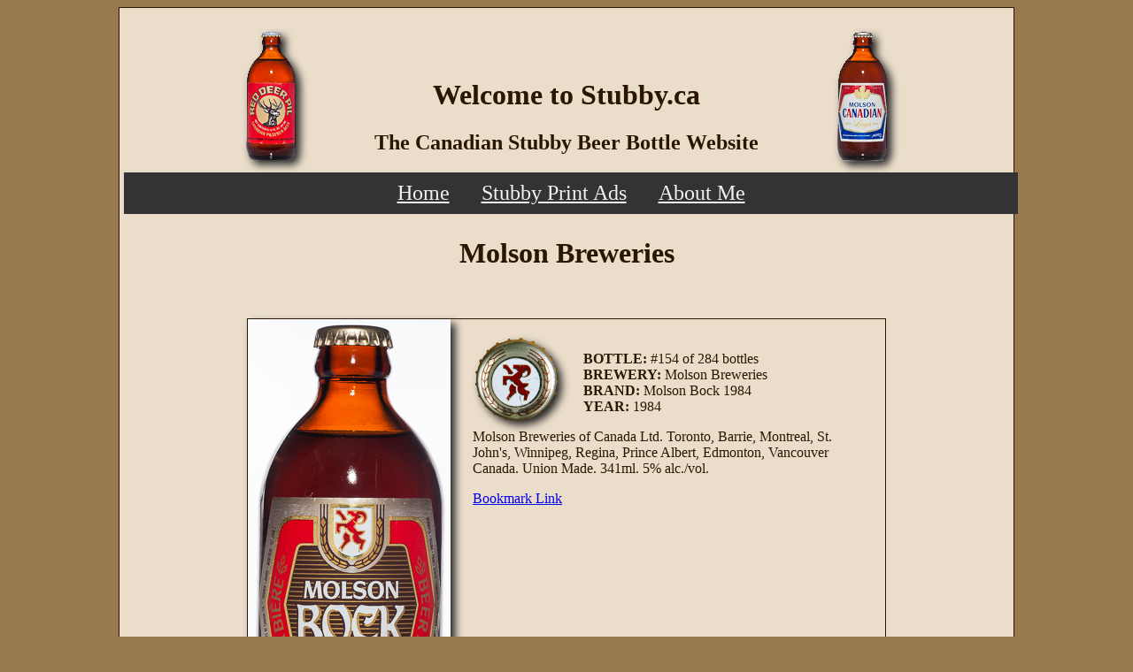

--- FILE ---
content_type: text/html; charset=UTF-8
request_url: https://stubby.ca/breweries.php?id=029
body_size: 4460
content:
<!DOCTYPE html>
<html lang="en">
<head>
<meta http-equiv="content-type" content="text/html; charset=UTF-8">
<title>The Canadian Stubby Beer Bottle Website</title>
<meta name="keywords" content="Photo by Len, Beer, Stubby, Canada, Canadian, Stubbies, Bottle, Labatt, Labatts, Molson, Carling, Okeefe, Brewery, dye719mwl44zxp">
<meta name="description" content="The Canadian Stubby Beer Bottle Website">
<meta name="author" content="Leonard Whistler">
<link href="include/style.css" rel="stylesheet" type="text/css">
<link rel="shortcut icon" href="include/favicon.ico">
</head>
<body>
<div class="wrapper">
<div class="header">
<img class="headerLeft" src="images/banner/stubby_beer_bottle_38.png" title="Canadian Stubby Beer Bottle - Photo by Len" width="62" height="150"> 
<img class="headerRight" src="images/banner/stubby_beer_bottle_11.png" title="Canadian Stubby Beer Bottle - Photo by Len" width="62" height="150"><br><br><br>
<h1>Welcome to Stubby.ca</h1>
<h2>The Canadian Stubby Beer Bottle Website</h2>
<div class="topnav">
<a href="index.php" title="Home Page">Home</a>
<a href="stubby-print-ads.php" title="Stubby Print Ads">Stubby Print Ads</a>
<a href="about-me.php" title="About Me">About Me</a>
</div>
</div><h1>Molson Breweries</h1><a id="anchor-link154"></a><br>
<div class="largeBottle">
<a href="index.php"><img class="aboutMe" src="images/bottles/stubby_beer_bottle_molson_273.jpg" title="Molson Breweries - Molson Bock 1984 - Photo by Len" width="229" height="550"></a><br>
<img class="aboutMe" src="images/caps/beer_bottle_cap_molson_273.png" title="Molson Breweries - Molson Bock 1984"><br>
<b>BOTTLE:</b> #154 of 284 bottles<br>
<b>BREWERY:</b> Molson Breweries<br>
<b>BRAND:</b> Molson Bock 1984<br>
<b>YEAR:</b> 1984<br>
<p>Molson Breweries of Canada Ltd. Toronto, Barrie, Montreal, St. John's, Winnipeg, Regina, Prince Albert, Edmonton, Vancouver Canada. Union Made. 341ml. 5% alc./vol.</p>
<a href="#anchor-link154">Bookmark Link</a><br>
</div>
<a id="anchor-link155"></a><br>
<div class="largeBottle">
<a href="index.php"><img class="aboutMe" src="images/bottles/stubby_beer_bottle_molson_255.jpg" title="Molson Breweries - Molson Export Ale - Photo by Len" width="229" height="550"></a><br>
<img class="aboutMe" src="images/caps/beer_bottle_cap_molson_255.png" title="Molson Breweries - Molson Export Ale"><br>
<b>BOTTLE:</b> #155 of 284 bottles<br>
<b>BREWERY:</b> Molson Breweries<br>
<b>BRAND:</b> Molson Export Ale<br>
<b>YEAR:</b> 1977<br>
<p>Celebrate with us Cornwall Bicentennial 1784-1984. Molson Breweries of Canada Ltd. Montreal, St. John's, Toronto, Barrie, Winnipeg, Regina, Prince Albert, Edmonton, Vancouver Canada. Union Made. 341ml 5% alc./vol.</p>
<a href="#anchor-link155">Bookmark Link</a><br>
</div>
<a id="anchor-link156"></a><br>
<div class="largeBottle">
<a href="index.php"><img class="aboutMe" src="images/bottles/stubby_beer_bottle_molson_199.jpg" title="Molson Breweries - Molson Export Ale - Photo by Len" width="229" height="550"></a><br>
<img class="aboutMe" src="images/caps/beer_bottle_cap_molson_199.png" title="Molson Breweries - Molson Export Ale"><br>
<b>BOTTLE:</b> #156 of 284 bottles<br>
<b>BREWERY:</b> Molson Breweries<br>
<b>BRAND:</b> Molson Export Ale<br>
<b>YEAR:</b> 1983<br>
<p>Sudbury Centennial 1883 - 1983. Molson Breweries of Canada Ltd. Montreal, St. John's, Toronto, Barrie, Winnipeg, Regina, Prince Albert, Edmonton, Vancouver, Canada. Union Made. 341ml 5% alc./vol.</p>
<a href="#anchor-link156">Bookmark Link</a><br>
</div>
<a id="anchor-link157"></a><br>
<div class="largeBottle">
<a href="index.php"><img class="aboutMe" src="images/bottles/stubby_beer_bottle_molson_168.jpg" title="Molson Breweries - Molson Golden - Photo by Len" width="229" height="550"></a><br>
<img class="aboutMe" src="images/caps/beer_bottle_cap_molson_168.png" title="Molson Breweries - Molson Golden"><br>
<b>BOTTLE:</b> #157 of 284 bottles<br>
<b>BREWERY:</b> Molson Breweries<br>
<b>BRAND:</b> Molson Golden<br>
<b>YEAR:</b> 1978<br>
<p>La Brasserie Molson du Quebec Limitee, Montreal Que. 341ml 12oz fl 5%alc/vol.</p>
<a href="#anchor-link157">Bookmark Link</a><br>
</div>
<a id="anchor-link158"></a><br>
<div class="largeBottle">
<a href="index.php"><img class="aboutMe" src="images/bottles/stubby_beer_bottle_molson_013.jpg" title="Molson Breweries - Molson Light - Photo by Len" width="229" height="550"></a><br>
<img class="aboutMe" src="images/caps/beer_bottle_cap_molson_013.png" title="Molson Breweries - Molson Light"><br>
<b>BOTTLE:</b> #158 of 284 bottles<br>
<b>BREWERY:</b> Molson Breweries<br>
<b>BRAND:</b> Molson Light<br>
<b>YEAR:</b> 1978<br>
<p>Molson Breweries of Canada Ltd. Toronto, Montreal, Winnipeg, Regina, Prince Albert, Edmonton, Vancouver, Canada. Union Made. 341ml 4.0% alc./vol.</p>
<a href="#anchor-link158">Bookmark Link</a><br>
</div>
<a id="anchor-link159"></a><br>
<div class="largeBottle">
<a href="index.php"><img class="aboutMe" src="images/bottles/stubby_beer_bottle_molson_067.jpg" title="Molson Breweries - Molson Malt Liquor - Photo by Len" width="229" height="550"></a><br>
<img class="aboutMe" src="images/caps/beer_bottle_cap_molson_067.png" title="Molson Breweries - Molson Malt Liquor"><br>
<b>BOTTLE:</b> #159 of 284 bottles<br>
<b>BREWERY:</b> Molson Breweries<br>
<b>BRAND:</b> Molson Malt Liquor<br>
<b>YEAR:</b> 1982<br>
<p>Molson Western Breweries Limited. Winnipeg, Regina, Prince Albert, Edmonton, Vancouver Canada. 341ml 6% alc./vol. Union Made.</p>
<a href="#anchor-link159">Bookmark Link</a><br>
</div>
<a id="anchor-link160"></a><br>
<div class="largeBottle">
<a href="index.php"><img class="aboutMe" src="images/bottles/stubby_beer_bottle_molson_145.jpg" title="Molson Breweries - Old Style Pilsner - Photo by Len" width="229" height="550"></a><br>
<img class="aboutMe" src="images/caps/beer_bottle_cap_molson_145.png" title="Molson Breweries - Old Style Pilsner"><br>
<b>BOTTLE:</b> #160 of 284 bottles<br>
<b>BREWERY:</b> Molson Breweries<br>
<b>BRAND:</b> Old Style Pilsner<br>
<b>YEAR:</b> 1978<br>
<p>After the famous Old Style formula. Quality you can taste. Molson Breweries of Canada Ltd. Regina, Lethbridge, Vancouver Canada. Union Made. 341ml 5% alc/vol.</p>
<a href="#anchor-link160">Bookmark Link</a><br>
</div>
<a id="anchor-link161"></a><br>
<div class="largeBottle">
<a href="index.php"><img class="aboutMe" src="images/bottles/stubby_beer_bottle_molson_009.jpg" title="Molson Brewery - Bohemian Lager - Photo by Len" width="229" height="550"></a><br>
<img class="aboutMe" src="images/caps/beer_bottle_cap_molson_009.png" title="Molson Brewery - Bohemian Lager"><br>
<b>BOTTLE:</b> #161 of 284 bottles<br>
<b>BREWERY:</b> Molson Brewery<br>
<b>BRAND:</b> Bohemian Lager<br>
<b>YEAR:</b> 1975<br>
<p>Gold medal for brewing excellence. Molson Saskatchewan Brewery Ltd. Regina, Prince Albert, Sask. Union Made. 341ml. 5% alc./vol.</p>
<a href="#anchor-link161">Bookmark Link</a><br>
</div>
<a id="anchor-link162"></a><br>
<div class="largeBottle">
<a href="index.php"><img class="aboutMe" src="images/bottles/stubby_beer_bottle_molson_164.jpg" title="Molson Brewery - Bohemian Lager - Photo by Len" width="229" height="550"></a><br>
<img class="aboutMe" src="images/caps/beer_bottle_cap_molson_164.png" title="Molson Brewery - Bohemian Lager"><br>
<b>BOTTLE:</b> #162 of 284 bottles<br>
<b>BREWERY:</b> Molson Brewery<br>
<b>BRAND:</b> Bohemian Lager<br>
<b>YEAR:</b> 1978<br>
<p>Gold medal for brewing excellence. Molson Saskatchewan Brewery Ltd. Regina, Prince Albert, Sask. Union Made. 341ml 12oz fl.  5% alc./vol.</p>
<a href="#anchor-link162">Bookmark Link</a><br>
</div>
<a id="anchor-link163"></a><br>
<div class="largeBottle">
<a href="index.php"><img class="aboutMe" src="images/bottles/stubby_beer_bottle_molson_161.jpg" title="Molson Brewery - Brador Malt Liquor - Photo by Len" width="229" height="550"></a><br>
<img class="aboutMe" src="images/caps/beer_bottle_cap_molson_161.png" title="Molson Brewery - Brador Malt Liquor"><br>
<b>BOTTLE:</b> #163 of 284 bottles<br>
<b>BREWERY:</b> Molson Brewery<br>
<b>BRAND:</b> Brador Malt Liquor<br>
<b>YEAR:</b> 1982<br>
<p>Premium brewed, Superior quality. Molson Brewery B.C. Limited, Vancouver B.C. Union Made. 341ml 5.69% alc./vol.</p>
<a href="#anchor-link163">Bookmark Link</a><br>
</div>
<a id="anchor-link164"></a><br>
<div class="largeBottle">
<a href="index.php"><img class="aboutMe" src="images/bottles/stubby_beer_bottle_molson_162.jpg" title="Molson Brewery - Crown - Photo by Len" width="229" height="550"></a><br>
<img class="aboutMe" src="images/caps/beer_bottle_cap_molson_162.png" title="Molson Brewery - Crown"><br>
<b>BOTTLE:</b> #164 of 284 bottles<br>
<b>BREWERY:</b> Molson Brewery<br>
<b>BRAND:</b> Crown<br>
<b>YEAR:</b> 1977<br>
<p>The Lighter Lager. Molson Alberta Brewery Ltd. Edmonton, Alberta. 341ml 12 oz fl. 3.9% alc/vol. Union Made.</p>
<a href="#anchor-link164">Bookmark Link</a><br>
</div>
<a id="anchor-link165"></a><br>
<div class="largeBottle">
<a href="index.php"><img class="aboutMe" src="images/bottles/stubby_beer_bottle_molson_200.jpg" title="Molson Brewery - Edmonton Export Beer - Photo by Len" width="229" height="550"></a><br>
<img class="aboutMe" src="images/caps/beer_bottle_cap_molson_200.png" title="Molson Brewery - Edmonton Export Beer"><br>
<b>BOTTLE:</b> #165 of 284 bottles<br>
<b>BREWERY:</b> Molson Brewery<br>
<b>BRAND:</b> Edmonton Export Beer<br>
<b>YEAR:</b> 1975<br>
<p>Steinecker brewed. Molson Brewery Alberta Ltd., Edmonton, Alberta. Net content 12 fluid ounces. Union Made.</p>
<a href="#anchor-link165">Bookmark Link</a><br>
</div>
<a id="anchor-link166"></a><br>
<div class="largeBottle">
<a href="index.php"><img class="aboutMe" src="images/bottles/stubby_beer_bottle_molson_086.jpg" title="Molson Brewery - Edmonton Export Lager - Photo by Len" width="229" height="550"></a><br>
<img class="aboutMe" src="images/caps/beer_bottle_cap_molson_086.png" title="Molson Brewery - Edmonton Export Lager"><br>
<b>BOTTLE:</b> #166 of 284 bottles<br>
<b>BREWERY:</b> Molson Brewery<br>
<b>BRAND:</b> Edmonton Export Lager<br>
<b>YEAR:</b> 1978<br>
<p>Molson Alberta Brewery Limited, Edmonton Alberta. 341ml 12oz fl. Union Made. 5% alc/vol.</p>
<a href="#anchor-link166">Bookmark Link</a><br>
</div>
<a id="anchor-link167"></a><br>
<div class="largeBottle">
<a href="index.php"><img class="aboutMe" src="images/bottles/stubby_beer_bottle_molson_155.jpg" title="Molson Brewery - Export Light Ale - Photo by Len" width="229" height="550"></a><br>
<img class="aboutMe" src="images/caps/beer_bottle_cap_molson_155.png" title="Molson Brewery - Export Light Ale"><br>
<b>BOTTLE:</b> #167 of 284 bottles<br>
<b>BREWERY:</b> Molson Brewery<br>
<b>BRAND:</b> Export Light Ale<br>
<b>YEAR:</b> 1978<br>
<p>Molson's Brewery (Ontario) Limited, Toronto, Barrie, Canada. Union Made. 341ml 4%alc./vol.</p>
<a href="#anchor-link167">Bookmark Link</a><br>
</div>
<a id="anchor-link168"></a><br>
<div class="largeBottle">
<a href="index.php"><img class="aboutMe" src="images/bottles/stubby_beer_bottle_molson_001.jpg" title="Molson Brewery - Frontier Beer - Photo by Len" width="229" height="550"></a><br>
<img class="aboutMe" src="images/caps/beer_bottle_cap_molson_001.png" title="Molson Brewery - Frontier Beer"><br>
<b>BOTTLE:</b> #168 of 284 bottles<br>
<b>BREWERY:</b> Molson Brewery<br>
<b>BRAND:</b> Frontier Beer<br>
<b>YEAR:</b> 1979<br>
<p>A Molson quality product. Molson Brewery Manitoba Ltd., Winnipeg, Man. 341ml 12oz fl. Union Made. 5% alc/vol.</p>
<a href="#anchor-link168">Bookmark Link</a><br>
</div>
<a id="anchor-link169"></a><br>
<div class="largeBottle">
<a href="index.php"><img class="aboutMe" src="images/bottles/stubby_beer_bottle_molson_026.jpg" title="Molson Brewery - Frontier Malt Liquor - Photo by Len" width="229" height="550"></a><br>
<img class="aboutMe" src="images/caps/beer_bottle_cap_molson_026.png" title="Molson Brewery - Frontier Malt Liquor"><br>
<b>BOTTLE:</b> #169 of 284 bottles<br>
<b>BREWERY:</b> Molson Brewery<br>
<b>BRAND:</b> Frontier Malt Liquor<br>
<b>YEAR:</b> 1975<br>
<p>Molson Brewery B.C. Limited, Vancouver, British Columbia. Contains more than 10% proof spirits. Net contents 12 fluid ounces. Union Made.</p>
<a href="#anchor-link169">Bookmark Link</a><br>
</div>
<a id="anchor-link170"></a><br>
<div class="largeBottle">
<a href="index.php"><img class="aboutMe" src="images/bottles/stubby_beer_bottle_molson_174.jpg" title="Molson Brewery - Laurentide Ale - Photo by Len" width="229" height="550"></a><br>
<img class="aboutMe" src="images/caps/beer_bottle_cap_molson_174.png" title="Molson Brewery - Laurentide Ale"><br>
<b>BOTTLE:</b> #170 of 284 bottles<br>
<b>BREWERY:</b> Molson Brewery<br>
<b>BRAND:</b> Laurentide Ale<br>
<b>YEAR:</b> 1983<br>
<p>La Brasserie Molson du Québec Ltée, Montréal. 341ml 12oz fl 5% alc/vol.</p>
<a href="#anchor-link170">Bookmark Link</a><br>
</div>
<a id="anchor-link171"></a><br>
<div class="largeBottle">
<a href="index.php"><img class="aboutMe" src="images/bottles/stubby_beer_bottle_molson_227.jpg" title="Molson Brewery - Molson Canadian - Photo by Len" width="229" height="550"></a><br>
<img class="aboutMe" src="images/caps/beer_bottle_cap_molson_227.png" title="Molson Brewery - Molson Canadian"><br>
<b>BOTTLE:</b> #171 of 284 bottles<br>
<b>BREWERY:</b> Molson Brewery<br>
<b>BRAND:</b> Molson Canadian<br>
<b>YEAR:</b> 1982<br>
<p>Brandon 100th Anniversary from Molson, 1882 - 1982. Molson Brewery Manitoba Ltd. Winnipeg, Manitoba. Union Made. 341ml 5% alc./vol.</p>
<a href="#anchor-link171">Bookmark Link</a><br>
</div>
<a id="anchor-link172"></a><br>
<div class="largeBottle">
<a href="index.php"><img class="aboutMe" src="images/bottles/stubby_beer_bottle_molson_169.jpg" title="Molson Brewery - Molson Canadian Beer - Photo by Len" width="229" height="550"></a><br>
<img class="aboutMe" src="images/caps/beer_bottle_cap_molson_169.png" title="Molson Brewery - Molson Canadian Beer"><br>
<b>BOTTLE:</b> #172 of 284 bottles<br>
<b>BREWERY:</b> Molson Brewery<br>
<b>BRAND:</b> Molson Canadian Beer<br>
<b>YEAR:</b> 1974<br>
<p>An honest brew makes its own friends.....John Molson 1786.
Molson Brewery B.C. Ltd. Vancouver B.C. Net contents 12fl. oz. Union Made.</p>
<a href="#anchor-link172">Bookmark Link</a><br>
</div>
<a id="anchor-link173"></a><br>
<div class="largeBottle">
<a href="index.php"><img class="aboutMe" src="images/bottles/stubby_beer_bottle_molson_150.jpg" title="Molson Brewery - Molson Canadian Beer - Photo by Len" width="229" height="550"></a><br>
<img class="aboutMe" src="images/caps/beer_bottle_cap_molson_150.png" title="Molson Brewery - Molson Canadian Beer"><br>
<b>BOTTLE:</b> #173 of 284 bottles<br>
<b>BREWERY:</b> Molson Brewery<br>
<b>BRAND:</b> Molson Canadian Beer<br>
<b>YEAR:</b> 1976<br>
<p>An honest brew makes its own friends.....John Molson 1786.
Molson Breweries of Canada Ltd. Montreal, St. John's, Toronto, Winnipeg, Regina, Prince Albert, Edmonton, Vancouver, Canada. Union Made. 341ml 5% alc./vol.</p>
<a href="#anchor-link173">Bookmark Link</a><br>
</div>
<a id="anchor-link174"></a><br>
<div class="largeBottle">
<a href="index.php"><img class="aboutMe" src="images/bottles/stubby_beer_bottle_molson_056.jpg" title="Molson Brewery - Molson Export - Photo by Len" width="229" height="550"></a><br>
<img class="aboutMe" src="images/caps/no_image.png" title="Molson Brewery - Molson Export"><br>
<b>BOTTLE:</b> #174 of 284 bottles<br>
<b>BREWERY:</b> Molson Brewery<br>
<b>BRAND:</b> Molson Export<br>
<b>YEAR:</b> 1980<br>
<p>Alberta 75th Anniversary 1905 - 1980 from Molson. Molson Alberta Brewery Ltd. Edmonton, Alberta. Union Made. 341ml 12oz fl. 5% alc./vol.</p>
<a href="#anchor-link174">Bookmark Link</a><br>
</div>
<a id="anchor-link175"></a><br>
<div class="largeBottle">
<a href="index.php"><img class="aboutMe" src="images/bottles/stubby_beer_bottle_molson_141.jpg" title="Molson Brewery - Molson Export Ale - Photo by Len" width="229" height="550"></a><br>
<img class="aboutMe" src="images/caps/beer_bottle_cap_molson_141.png" title="Molson Brewery - Molson Export Ale"><br>
<b>BOTTLE:</b> #175 of 284 bottles<br>
<b>BREWERY:</b> Molson Brewery<br>
<b>BRAND:</b> Molson Export Ale<br>
<b>YEAR:</b> 1980<br>
<p>La Brasserie Molson du Quèbec Limitèe. Montrèal, Què. 341ml 12oz fl. 5% alc/vol.</p>
<a href="#anchor-link175">Bookmark Link</a><br>
</div>
<a id="anchor-link176"></a><br>
<div class="largeBottle">
<a href="index.php"><img class="aboutMe" src="images/bottles/stubby_beer_bottle_molson_168.jpg" title="Molson Brewery - Molson Golden Bière - Photo by Len" width="229" height="550"></a><br>
<img class="aboutMe" src="images/caps/beer_bottle_cap_molson_168.png" title="Molson Brewery - Molson Golden Bière"><br>
<b>BOTTLE:</b> #176 of 284 bottles<br>
<b>BREWERY:</b> Molson Brewery<br>
<b>BRAND:</b> Molson Golden Bière<br>
<b>YEAR:</b> 1980<br>
<p>La Brasserie Molson du Quèbec Limitèe. Montrèal, Què. 341ml 12oz fl. 5% alc/vol.</p>
<a href="#anchor-link176">Bookmark Link</a><br>
</div>
<a id="anchor-link177"></a><br>
<div class="largeBottle">
<a href="index.php"><img class="aboutMe" src="images/bottles/stubby_beer_bottle_molson_148.jpg" title="Molson Brewery - Molson Golden Lager - Photo by Len" width="229" height="550"></a><br>
<img class="aboutMe" src="images/caps/beer_bottle_cap_molson_148.png" title="Molson Brewery - Molson Golden Lager"><br>
<b>BOTTLE:</b> #177 of 284 bottles<br>
<b>BREWERY:</b> Molson Brewery<br>
<b>BRAND:</b> Molson Golden Lager<br>
<b>YEAR:</b> 1975<br>
<p>Molson Brewery Alberta Limited. Edmonton, Alberta. Net contents 12 fluid ounces. Union Made.</p>
<a href="#anchor-link177">Bookmark Link</a><br>
</div>
<a id="anchor-link178"></a><br>
<div class="largeBottle">
<a href="index.php"><img class="aboutMe" src="images/bottles/stubby_beer_bottle_molson_023.jpg" title="Molson Brewery - Molson Légère Light - Photo by Len" width="229" height="550"></a><br>
<img class="aboutMe" src="images/caps/beer_bottle_cap_molson_023.png" title="Molson Brewery - Molson Légère Light"><br>
<b>BOTTLE:</b> #178 of 284 bottles<br>
<b>BREWERY:</b> Molson Brewery<br>
<b>BRAND:</b> Molson Légère Light<br>
<b>YEAR:</b> 1984<br>
<p>La Brasserie Molson du Quebec Limitee. Montreal.  32 calories/100g 110 calories/340ml. 340ml 12oz fl. 4% alc/vol.</p>
<a href="#anchor-link178">Bookmark Link</a><br>
</div>
<a id="anchor-link179"></a><br>
<div class="largeBottle">
<a href="index.php"><img class="aboutMe" src="images/bottles/stubby_beer_bottle_molson_100.jpg" title="Molson Brewery - Molson Stock Ale - Photo by Len" width="229" height="550"></a><br>
<img class="aboutMe" src="images/caps/beer_bottle_cap_molson_100.png" title="Molson Brewery - Molson Stock Ale"><br>
<b>BOTTLE:</b> #179 of 284 bottles<br>
<b>BREWERY:</b> Molson Brewery<br>
<b>BRAND:</b> Molson Stock Ale<br>
<b>YEAR:</b> 1977<br>
<p>Brewers since 1786. The original "Blue". Molson's Brewery (Ontario) Limited. Toronto, Barrie Ontario. Union Made. 341ml 12 oz fl. 5% alc./vol.</p>
<a href="#anchor-link179">Bookmark Link</a><br>
</div>
<a id="anchor-link180"></a><br>
<div class="largeBottle">
<a href="index.php"><img class="aboutMe" src="images/bottles/stubby_beer_bottle_molson_229.jpg" title="Molson Brewery - Old Style - Photo by Len" width="229" height="550"></a><br>
<img class="aboutMe" src="images/caps/beer_bottle_cap_molson_229.png" title="Molson Brewery - Old Style"><br>
<b>BOTTLE:</b> #180 of 284 bottles<br>
<b>BREWERY:</b> Molson Brewery<br>
<b>BRAND:</b> Old Style<br>
<b>YEAR:</b> 1978<br>
<p>Slow brewed and naturally aged. Molson Brewery B.C. Ltd., Vancouver B.C. 341ml 12 oz fl. Union Made. 5% alc./vol.</p>
<a href="#anchor-link180">Bookmark Link</a><br>
</div>
<a id="anchor-link181"></a><br>
<div class="largeBottle">
<a href="index.php"><img class="aboutMe" src="images/bottles/stubby_beer_bottle_molson_260.jpg" title="Molson Brewery - Old Style Beer - Photo by Len" width="229" height="550"></a><br>
<img class="aboutMe" src="images/caps/beer_bottle_cap_molson_260.png" title="Molson Brewery - Old Style Beer"><br>
<b>BOTTLE:</b> #181 of 284 bottles<br>
<b>BREWERY:</b> Molson Brewery<br>
<b>BRAND:</b> Old Style Beer<br>
<b>YEAR:</b> 1975<br>
<p>Slow-brewed, naturally aged. Molson Brewery B.C. Ltd., Vancouver B.C. Net contents 12 fluid ounces.</p>
<a href="#anchor-link181">Bookmark Link</a><br>
</div>
<a id="anchor-link182"></a><br>
<div class="largeBottle">
<a href="index.php"><img class="aboutMe" src="images/bottles/stubby_beer_bottle_molson_286.jpg" title="Molson Brewery - Old Style Pilsner - Photo by Len" width="229" height="550"></a><br>
<img class="aboutMe" src="images/caps/beer_bottle_cap_molson_286.png" title="Molson Brewery - Old Style Pilsner"><br>
<b>BOTTLE:</b> #182 of 284 bottles<br>
<b>BREWERY:</b> Molson Brewery<br>
<b>BRAND:</b> Old Style Pilsner<br>
<b>YEAR:</b> 1978<br>
<p>After the famous Old Style formula. Slow brewed and naturally aged. Molson Saskatchewan Brewery Limited, Regina, Prince Albert, Saskatchewan. 341ml 12 oz fl. Union Made. 5% alc/vol.</p>
<a href="#anchor-link182">Bookmark Link</a><br>
</div>
<a id="anchor-link183"></a><br>
<div class="largeBottle">
<a href="index.php"><img class="aboutMe" src="images/bottles/stubby_beer_bottle_molson_131.jpg" title="Molson Brewery - Ryder Beer - Photo by Len" width="229" height="550"></a><br>
<img class="aboutMe" src="images/caps/beer_bottle_cap_molson_131.png" title="Molson Brewery - Ryder Beer"><br>
<b>BOTTLE:</b> #183 of 284 bottles<br>
<b>BREWERY:</b> Molson Brewery<br>
<b>BRAND:</b> Ryder Beer<br>
<b>YEAR:</b> 1976<br>
<p>B.C. Brewing Excellence. Molson Brewery B.C. Limited. Vancouver B.C. Union Made. 341ml 12oz fl. 5% alc/vol.</p>
<a href="#anchor-link183">Bookmark Link</a><br>
</div>
<a id="anchor-link184"></a><br>
<div class="largeBottle">
<a href="index.php"><img class="aboutMe" src="images/bottles/stubby_beer_bottle_molson_111.jpg" title="Molson's Brewery - Keg Ale - Photo by Len" width="229" height="550"></a><br>
<img class="aboutMe" src="images/caps/beer_bottle_cap_molson_111.png" title="Molson's Brewery - Keg Ale"><br>
<b>BOTTLE:</b> #184 of 284 bottles<br>
<b>BREWERY:</b> Molson's Brewery<br>
<b>BRAND:</b> Keg Ale<br>
<b>YEAR:</b> 1981<br>
<p>Molson's Brewery (Ontario) Limited. Toronto, Barrie Ontario. Union Made. 341ml 12oz fl. 5% alc/vol.</p>
<a href="#anchor-link184">Bookmark Link</a><br>
</div>
<a id="anchor-link185"></a><br>
<div class="largeBottle">
<a href="index.php"><img class="aboutMe" src="images/bottles/stubby_beer_bottle_molson_052.jpg" title="Molson's Brewery - Molson Club Ale - Photo by Len" width="229" height="550"></a><br>
<img class="aboutMe" src="images/caps/no_image.png" title="Molson's Brewery - Molson Club Ale"><br>
<b>BOTTLE:</b> #185 of 284 bottles<br>
<b>BREWERY:</b> Molson's Brewery<br>
<b>BRAND:</b> Molson Club Ale<br>
<b>YEAR:</b> 1975<br>
<p>Molson's Brewery (Ontario) Limited. Toronto, Barrie. Union Made. 341ml 12oz fl. 5% alc/vol.</p>
<a href="#anchor-link185">Bookmark Link</a><br>
</div>
<a id="anchor-link186"></a><br>
<div class="largeBottle">
<a href="index.php"><img class="aboutMe" src="images/bottles/stubby_beer_bottle_molson_134.jpg" title="Molson's Brewery - Molson Diamond Lager - Photo by Len" width="229" height="550"></a><br>
<img class="aboutMe" src="images/caps/beer_bottle_cap_molson_134.png" title="Molson's Brewery - Molson Diamond Lager"><br>
<b>BOTTLE:</b> #186 of 284 bottles<br>
<b>BREWERY:</b> Molson's Brewery<br>
<b>BRAND:</b> Molson Diamond Lager<br>
<b>YEAR:</b> 1983<br>
<p>Molson's Brewery  (Ontario) Limited. Toronto, Barrie Ontario. 341ml 12 oz fl. Union Made. 5% alc/vol.</p>
<a href="#anchor-link186">Bookmark Link</a><br>
</div>
<a id="anchor-link187"></a><br>
<div class="largeBottle">
<a href="index.php"><img class="aboutMe" src="images/bottles/stubby_beer_bottle_molson_077.jpg" title="Molson's Brewery - Molson Porter - Photo by Len" width="229" height="550"></a><br>
<img class="aboutMe" src="images/caps/beer_bottle_cap_molson_077.png" title="Molson's Brewery - Molson Porter"><br>
<b>BOTTLE:</b> #187 of 284 bottles<br>
<b>BREWERY:</b> Molson's Brewery<br>
<b>BRAND:</b> Molson Porter<br>
<b>YEAR:</b> 1979<br>
<p>Molson's Brewery Ontario Limited. Toronto, Barrie Ontario. Union Made. 341ml 12 oz fl. 5% alc/vol.</p>
<a href="#anchor-link187">Bookmark Link</a><br>
</div>
<a id="anchor-link188"></a><br>
<div class="largeBottle">
<a href="index.php"><img class="aboutMe" src="images/bottles/stubby_beer_bottle_molson_032.jpg" title="Molson's Brewery - Oktoberfest Beer - Photo by Len" width="229" height="550"></a><br>
<img class="aboutMe" src="images/caps/beer_bottle_cap_molson_032.png" title="Molson's Brewery - Oktoberfest Beer"><br>
<b>BOTTLE:</b> #188 of 284 bottles<br>
<b>BREWERY:</b> Molson's Brewery<br>
<b>BRAND:</b> Oktoberfest Beer<br>
<b>YEAR:</b> 1980<br>
<p>Molson's Brewery Limited, Toronto. Union Made. 341ml 12oz fl 5% alc./vol.</p>
<a href="#anchor-link188">Bookmark Link</a><br>
</div>
<div class="footer">
<p>Website by Leonard Whistler<br>Email: leonard.whistler@stubby.ca</p>
</div>
</div>
</body>
</html>

--- FILE ---
content_type: text/css
request_url: https://stubby.ca/include/style.css
body_size: 189
content:
body {
background-color: #997950;
color: #2b1700;
}

h1 {
text-align: center;
}

.wrapper {
margin: auto;
width: 1010px;
background-color: #eaddca;
border: 1px solid #2b1700;
}

.header {
background-color: #eaddca;
padding: 5px;
text-align: center;
}

p.banner {
font-size: 120%;
}

.headerLeft {
float: left;
width: 62px;
height: 150px;
margin: 20px 0px 0px 135px;
-webkit-filter: drop-shadow(5px 5px 5px #222222);
filter: drop-shadow(5px 5px 5px #222222);
}

.headerRight {
float: right;
width: 62px;
height: 150px;
margin: 20px 135px 0px 0px;
-webkit-filter: drop-shadow(5px 5px 5px #222222);
filter: drop-shadow(5px 5px 5px #222222);
}

.footer {
clear: left;
width: 1010px;
background-color: #eaddca;
padding: 10px 0px 10px 0px;
text-align: center;
}

.adsenseHeader {
margin: auto;
width: 728px;
height: 90px;
border: 1px solid #000000;
}

.adsenseFooter {
margin: auto;
width: 468px;
height: 60px;
border: 1px solid #000000;
}

.topnav {
margin: auto;
text-align: center;
width: 1010px;
background-color: #333;
padding: 10px 0px 10px 0px;
font-size: 150%;
}

.topnav a {
color: #f2f2f2;
margin: 15px;
text-decoration: underline;
}

.topnav a:hover {
background-color: #dddddd;
color: #000000;
text-decoration: none;
}

.breweryNav {
background-color: #eaddca;
float: left;
padding: 10px;
width: 180px;
}

.breweryNav a {
color: #2b1700;
text-decoration: underline;
}

.breweryNav a:hover {
color: #ffffff;
background-color: #2b1700;
text-decoration: none;
}

.thumbnailBox {
float: left;
width: 200px;
height: 200px;
border: 1px solid #2b1700;
text-align: center;
background-color: #ffffff;
}

.thumbnails {
border: 1px solid #2b1700;
margin: 2px;
}

.largeBottle {
background-color: #eaddca;
width: 700px;
height: 550px;
margin: 15px auto 15px auto;
padding-right: 20px;
border: 1px solid #2b1700;
}

.largeAd {
background-color: #eaddca;
margin: 0px auto 0px auto;
border: 1px solid #2b1700;
text-align: center;
}

.aboutMe {
float: left;
margin: 0px 25px 0px 0px;
-webkit-filter: drop-shadow(5px 5px 5px #222222);
filter: drop-shadow(5px 5px 5px #222222);
}

.bio {
margin: auto;
padding: 20px 175px 20px 175px;
background-color: #eaddca;
border: 1px solid #000000;
font-size: 120%;
}


